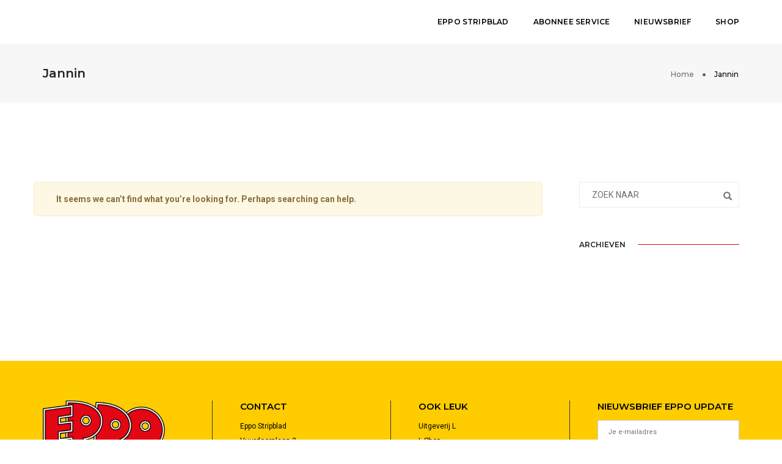

--- FILE ---
content_type: text/css
request_url: https://eppostripblad.nl/wp-content/themes/pofo/assets/css/et-line-icons.css?ver=2.8
body_size: 1437
content:
@font-face {
	font-family: 'et-line';
	src:url('../fonts/et-line.eot');
	src:url('../fonts/et-line.eot?#iefix') format('embedded-opentype'),
		url('../fonts/et-line.woff') format('woff'),
		url('../fonts/et-line.ttf') format('truetype'),
		url('../fonts/et-line.svg#et-line') format('svg');
	font-weight: normal;
	font-style: normal;
	font-display: 'swap';
}

/* Use the following CSS code if you want to use data attributes for inserting your icons */
[data-icon]:before {
	font-family: 'et-line';
	content: attr(data-icon);
	speak: none;
	font-weight: normal;
	font-variant: normal;
	text-transform: none;
	line-height: 1;
	-webkit-font-smoothing: antialiased;
	-moz-osx-font-smoothing: grayscale;
	display:inline-block;
}

/* Use the following CSS code if you want to have a class per icon */
/*
Instead of a list of all class selectors,
you can use the generic selector below, but it's slower:
[class*="icon-"] {
*/
.icon-mobile, .icon-laptop, .icon-desktop, .icon-tablet, .icon-phone, .icon-document, .icon-documents, .icon-search, .icon-clipboard, .icon-newspaper, .icon-notebook, .icon-book-open, .icon-browser, .icon-calendar, .icon-presentation, .icon-picture, .icon-pictures, .icon-video, .icon-camera, .icon-printer, .icon-toolbox, .icon-briefcase, .icon-wallet, .icon-gift, .icon-bargraph, .icon-grid, .icon-expand, .icon-focus, .icon-edit, .icon-adjustments, .icon-ribbon, .icon-hourglass, .icon-lock, .icon-megaphone, .icon-shield, .icon-trophy, .icon-flag, .icon-map, .icon-puzzle, .icon-basket, .icon-envelope, .icon-streetsign, .icon-telescope, .icon-gears, .icon-key, .icon-paperclip, .icon-attachment, .icon-pricetags, .icon-lightbulb, .icon-layers, .icon-pencil, .icon-tools, .icon-tools-2, .icon-scissors, .icon-paintbrush, .icon-magnifying-glass, .icon-circle-compass, .icon-linegraph, .icon-mic, .icon-strategy, .icon-beaker, .icon-caution, .icon-recycle, .icon-anchor, .icon-profile-male, .icon-profile-female, .icon-bike, .icon-wine, .icon-hotairballoon, .icon-globe, .icon-genius, .icon-map-pin, .icon-dial, .icon-chat, .icon-heart, .icon-cloud, .icon-upload, .icon-download, .icon-target, .icon-hazardous, .icon-piechart, .icon-speedometer, .icon-global, .icon-compass, .icon-lifesaver, .icon-clock, .icon-aperture, .icon-quote, .icon-scope, .icon-alarmclock, .icon-refresh, .icon-happy, .icon-sad, .icon-facebook, .icon-twitter, .icon-googleplus, .icon-rss, .icon-tumblr, .icon-linkedin, .icon-dribbble {
	font-family: 'et-line';
	speak: none;
	font-style: normal;
	font-weight: normal;
	font-variant: normal;
	text-transform: none;
	line-height: 1.1;
	-webkit-font-smoothing: antialiased;
	-moz-osx-font-smoothing: grayscale;
	display:inline-block;
}
.icon-mobile:before {
	content: "\e000";
}
.icon-laptop:before {
	content: "\e001";
}
.icon-desktop:before {
	content: "\e002";
}
.icon-tablet:before {
	content: "\e003";
}
.icon-phone:before {
	content: "\e004";
}
.icon-document:before {
	content: "\e005";
}
.icon-documents:before {
	content: "\e006";
}
.icon-search:before {
	content: "\e007";
}
.icon-clipboard:before {
	content: "\e008";
}
.icon-newspaper:before {
	content: "\e009";
}
.icon-notebook:before {
	content: "\e00a";
}
.icon-book-open:before {
	content: "\e00b";
}
.icon-browser:before {
	content: "\e00c";
}
.icon-calendar:before {
	content: "\e00d";
}
.icon-presentation:before {
	content: "\e00e";
}
.icon-picture:before {
	content: "\e00f";
}
.icon-pictures:before {
	content: "\e010";
}
.icon-video:before {
	content: "\e011";
}
.icon-camera:before {
	content: "\e012";
}
.icon-printer:before {
	content: "\e013";
}
.icon-toolbox:before {
	content: "\e014";
}
.icon-briefcase:before {
	content: "\e015";
}
.icon-wallet:before {
	content: "\e016";
}
.icon-gift:before {
	content: "\e017";
}
.icon-bargraph:before {
	content: "\e018";
}
.icon-grid:before {
	content: "\e019";
}
.icon-expand:before {
	content: "\e01a";
}
.icon-focus:before {
	content: "\e01b";
}
.icon-edit:before {
	content: "\e01c";
}
.icon-adjustments:before {
	content: "\e01d";
}
.icon-ribbon:before {
	content: "\e01e";
}
.icon-hourglass:before {
	content: "\e01f";
}
.icon-lock:before {
	content: "\e020";
}
.icon-megaphone:before {
	content: "\e021";
}
.icon-shield:before {
	content: "\e022";
}
.icon-trophy:before {
	content: "\e023";
}
.icon-flag:before {
	content: "\e024";
}
.icon-map:before {
	content: "\e025";
}
.icon-puzzle:before {
	content: "\e026";
}
.icon-basket:before {
	content: "\e027";
}
.icon-envelope:before {
	content: "\e028";
}
.icon-streetsign:before {
	content: "\e029";
}
.icon-telescope:before {
	content: "\e02a";
}
.icon-gears:before {
	content: "\e02b";
}
.icon-key:before {
	content: "\e02c";
}
.icon-paperclip:before {
	content: "\e02d";
}
.icon-attachment:before {
	content: "\e02e";
}
.icon-pricetags:before {
	content: "\e02f";
}
.icon-lightbulb:before {
	content: "\e030";
}
.icon-layers:before {
	content: "\e031";
}
.icon-pencil:before {
	content: "\e032";
}
.icon-tools:before {
	content: "\e033";
}
.icon-tools-2:before {
	content: "\e034";
}
.icon-scissors:before {
	content: "\e035";
}
.icon-paintbrush:before {
	content: "\e036";
}
.icon-magnifying-glass:before {
	content: "\e037";
}
.icon-circle-compass:before {
	content: "\e038";
}
.icon-linegraph:before {
	content: "\e039";
}
.icon-mic:before {
	content: "\e03a";
}
.icon-strategy:before {
	content: "\e03b";
}
.icon-beaker:before {
	content: "\e03c";
}
.icon-caution:before {
	content: "\e03d";
}
.icon-recycle:before {
	content: "\e03e";
}
.icon-anchor:before {
	content: "\e03f";
}
.icon-profile-male:before {
	content: "\e040";
}
.icon-profile-female:before {
	content: "\e041";
}
.icon-bike:before {
	content: "\e042";
}
.icon-wine:before {
	content: "\e043";
}
.icon-hotairballoon:before {
	content: "\e044";
}
.icon-globe:before {
	content: "\e045";
}
.icon-genius:before {
	content: "\e046";
}
.icon-map-pin:before {
	content: "\e047";
}
.icon-dial:before {
	content: "\e048";
}
.icon-chat:before {
	content: "\e049";
}
.icon-heart:before {
	content: "\e04a";
}
.icon-cloud:before {
	content: "\e04b";
}
.icon-upload:before {
	content: "\e04c";
}
.icon-download:before {
	content: "\e04d";
}
.icon-target:before {
	content: "\e04e";
}
.icon-hazardous:before {
	content: "\e04f";
}
.icon-piechart:before {
	content: "\e050";
}
.icon-speedometer:before {
	content: "\e051";
}
.icon-global:before {
	content: "\e052";
}
.icon-compass:before {
	content: "\e053";
}
.icon-lifesaver:before {
	content: "\e054";
}
.icon-clock:before {
	content: "\e055";
}
.icon-aperture:before {
	content: "\e056";
}
.icon-quote:before {
	content: "\e057";
}
.icon-scope:before {
	content: "\e058";
}
.icon-alarmclock:before {
	content: "\e059";
}
.icon-refresh:before {
	content: "\e05a";
}
.icon-happy:before {
	content: "\e05b";
}
.icon-sad:before {
	content: "\e05c";
}
.icon-facebook:before {
	content: "\e05d";
}
.icon-twitter:before {
	content: "\e05e";
}
.icon-googleplus:before {
	content: "\e05f";
}
.icon-rss:before {
	content: "\e060";
}
.icon-tumblr:before {
	content: "\e061";
}
.icon-linkedin:before {
	content: "\e062";
}
.icon-dribbble:before {
	content: "\e063";
}


--- FILE ---
content_type: text/css
request_url: https://eppostripblad.nl/wp-content/themes/pofo/assets/css/justifiedGallery.min.css?ver=3.6.3
body_size: 353
content:
/*!
 * Justified Gallery - v3.6.3
 * http://miromannino.github.io/Justified-Gallery/
 * Copyright (c) 2016 Miro Mannino
 * Licensed under the MIT license.
 */
.justified-gallery{width:100%;position:relative;overflow:hidden}.justified-gallery>a,.justified-gallery>div{position:absolute;display:inline-block;overflow:hidden;filter:"alpha(opacity=10)";opacity:.1}.justified-gallery>a>img,.justified-gallery>div>img,.justified-gallery>a>a>img,.justified-gallery>div>a>img{position:absolute;top:50%;left:50%;margin:0;padding:0;border:0;filter:"alpha(opacity=0)";opacity:0}.justified-gallery>a>.caption,.justified-gallery>div>.caption{display:none;position:absolute;bottom:0;padding:5px;background-color:#000;left:0;right:0;margin:0;color:#fff;font-size:12px;font-weight:300;font-family:sans-serif}.justified-gallery>a>.caption.caption-visible,.justified-gallery>div>.caption.caption-visible{display:initial;filter:"alpha(opacity=70)";opacity:.7;-webkit-transition:opacity 500ms ease-in;-moz-transition:opacity 500ms ease-in;-o-transition:opacity 500ms ease-in;transition:opacity 500ms ease-in}.justified-gallery>.entry-visible{filter:"alpha(opacity=100)";opacity:1;background:0 0}.justified-gallery>.entry-visible>img,.justified-gallery>.entry-visible>a>img{filter:"alpha(opacity=100)";opacity:1;-webkit-transition:opacity 500ms ease-in;-moz-transition:opacity 500ms ease-in;-o-transition:opacity 500ms ease-in;transition:opacity 500ms ease-in}.justified-gallery>.jg-filtered{display:none}.justified-gallery>.spinner{position:absolute;bottom:0;margin-left:-24px;padding:10px 0;left:50%;filter:"alpha(opacity=100)";opacity:1;overflow:initial}.justified-gallery>.spinner>span{display:inline-block;filter:"alpha(opacity=0)";opacity:0;width:8px;height:8px;margin:0 4px;background-color:#000;border-radius:6px}

--- FILE ---
content_type: text/css
request_url: https://eppostripblad.nl/wp-content/themes/pofo/assets/css/bootsnav.css?ver=1.1
body_size: 3001
content:
/* MEGAMENU STYLE*/

/*nav.bootsnav .container { position: relative;}*/
nav.bootsnav .megamenu-fw .dropdown-menu {left: auto;}
nav.bootsnav .megamenu-content {padding: 15px; width: 100%;}
nav.bootsnav .megamenu-content .title{margin-top: 0;}
nav.bootsnav .dropdown.megamenu-fw .dropdown-menu {left: 0; right: 0;}

/* navbar*/
nav.navbar.bootsnav{margin-bottom: 0; -moz-border-radius: 0px; -webkit-border-radius: 0px; -o-border-radius: 0px; border-radius: 0px; border: none; border-bottom: solid 1px #e0e0e0;}
nav.navbar.bootsnav ul.nav > li > a{color: #6f6f6f; background-color: transparent !important;}
nav.navbar.bootsnav ul.nav li.megamenu-fw > a:hover,nav.navbar.bootsnav ul.nav li.megamenu-fw > a:focus,nav.navbar.bootsnav ul.nav li.active > a:hover,nav.navbar.bootsnav ul.nav li.active > a:focus,nav.navbar.bootsnav ul.nav li.active > a{background-color: transparent;}
nav.navbar.bootsnav .navbar-toggle{background-color: transparent !important; border: none; padding: 0; font-size: 18px; position: relative; top: 5px;}
nav.navbar.bootsnav ul.nav ul.dropdown-menu > li > a{white-space:normal;}
ul.menu-col{padding: 0; margin: 0; list-style: none;}
ul.menu-col li a{ color: #6f6f6f;}
ul.menu-col li a:hover,ul.menu-col li a:focus{text-decoration: none;}

/* navbar full */ 
nav.bootsnav.navbar-full{padding-bottom: 10px;padding-top: 10px;}
nav.bootsnav.navbar-full .navbar-header{display: block;}
nav.bootsnav.navbar-full .navbar-toggle{display: inline-block; margin-right: 0; position: relative; top: 0; font-size: 30px; -webkit-transition: all 1s ease-in-out; -moz-transition: all 1s ease-in-out; -o-transition: all 1s ease-in-out; -ms-transition: all 1s ease-in-out; transition: all 1s ease-in-out; margin: 0;}
nav.bootsnav.navbar-full .navbar-toggle:hover, nav.bootsnav.navbar-full .navbar-toggle:focus {background-color: inherit;}
nav.bootsnav.navbar-full .navbar-collapse{ position: fixed; width: 100%; height: 100% !important; top: 0; left: 0; padding: 0; display: none !important; z-index: 9; max-height: 100% !important}
nav.bootsnav.navbar-full .navbar-collapse.in{ display: block !important;}
nav.bootsnav.navbar-full .navbar-collapse .nav-full{ overflow: auto;}
nav.bootsnav.navbar-full .navbar-collapse .wrap-full-menu{ display: table-cell;vertical-align: middle; overflow: auto; background: rgba(0,0,0,.88)}
nav.bootsnav.navbar-full .navbar-collapse .nav-full::-webkit-scrollbar {width: 0;}
nav.bootsnav.navbar-full .navbar-collapse .nav-full::-moz-scrollbar { width: 0;}
nav.bootsnav.navbar-full .navbar-collapse .nav-full::-ms-scrollbar { width: 0;}
nav.bootsnav.navbar-full .navbar-collapse .nav-full::-o-scrollbar { width: 0;}
nav.bootsnav.navbar-full .navbar-collapse .nav{ display: block; width: 100%; }
nav.navbar.bootsnav.navbar-full li{margin: 20px 0}
nav.navbar.bootsnav.navbar-full li a{font-size: 22px !important; color: #232323; font-weight: bold; line-height: 26px !important; background: transparent}
nav.navbar.bootsnav.navbar-full li.dropdown ul{padding: 5px 15px !important}
nav.navbar.bootsnav.navbar-full li.dropdown ul.dropdown-menu {top: 0px !important; left: auto; margin: 0; top: 10px; padding:10px 20px; position: relative; float: none; background: inherit; border: 0; box-shadow: none;}
nav.navbar.bootsnav.navbar-full li.dropdown ul.dropdown-menu li{margin: 5px 0; }
nav.navbar.bootsnav.navbar-full li.dropdown ul.dropdown-menu li a {color: #232323 !important;  border: none !important; padding: 0; font-size: 14px !important; font-weight: normal}
nav.navbar.bootsnav.navbar-full li.dropdown ul.dropdown-menu li a:hover {color: #ff214f !important;}
nav.navbar.bootsnav.navbar-full ul > li a {padding-left: 35px;position: relative;}
nav.navbar.bootsnav.navbar-full ul > li a:hover, nav.navbar.bootsnav.navbar-full ul li.dropdown.open a{color:#ff214f; }
nav.navbar.bootsnav.navbar-full ul > li a:hover:after, nav.navbar.bootsnav.navbar-full ul li.dropdown.open a:after{background: #ff214f}

nav.navbar.bootsnav.navbar-full ul > li a::after {background: #dbdbdb none repeat scroll 0 0; content: ""; display: inline-block; height: 4px;left: 0;position: absolute;top: 14px;width: 18px;}
nav.navbar.bootsnav.navbar-full ul > li.dropdown ul.dropdown-menu li a:after{display: none}
nav.navbar.bootsnav.navbar-full ul > li.dropdown ul.dropdown-menu{padding-left: 50px !important}
.close-full-menu { background: #000 none repeat scroll 0 0; position: absolute; right: 0; top: 0; z-index: 78}
.close-full-menu > a {float: left; padding: 10px 15px;}

/* ===================================
    Atribute navigation
====================================== */

.attr-nav{float: right;display: inline-block;margin-left: 13px;margin-right: -15px;}
.attr-nav > ul{ padding: 0; margin: 0 0 -7px 0; list-style: none; display: inline-block;}
.attr-nav > ul > li{float: left;display: block;}
.attr-nav > ul > li > a{color: #6f6f6f;display: block;padding: 28px 15px;position: relative;}
.attr-nav > ul > li > a span.badge{position: absolute; top: 50%; margin-top: -15px; right: 5px; font-size: 10px; padding: 0; width: 15px; height: 15px; padding-top: 2px;}
.attr-nav > ul > li.dropdown ul.dropdown-menu{ -moz-border-radius: 0px; -webkit-border-radius: 0px; -o-border-radius: 0px;border-radius: 0px; border: solid 1px #e0e0e0;}
ul.cart-list{ padding: 0 !important; width: 250px !important;}
ul.cart-list > li{ position: relative; border-bottom: solid 1px #efefef; padding: 15px 15px 23px 15px !important;}
ul.cart-list > li > a.photo{ padding: 0 !important; margin-right: 15px; float: left; display: block; width: 50px; height: 50px; left: 15px;top: 15px;}
ul.cart-list > li img{ width: 50px; height: 50px; border: solid 1px #efefef;}
ul.cart-list > li > h6{margin: 0;}
ul.cart-list > li > h6 > a.photo{ padding: 0 !important; display: block;}
ul.cart-list > li > p{ margin-bottom: 0;}
ul.cart-list > li.total{ background-color: #f5f5f5; padding-bottom: 15px !important;}
ul.cart-list > li.total > .btn{ display: inline-block; border-bottom: solid 1px #efefef !important;}
ul.cart-list > li .price{font-weight: bold;}
ul.cart-list > li.total > span{ padding-top: 8px;}

/* ===================================
    Top search
====================================== */

.top-search{background-color: #333;padding: 10px 0; display: none;}
.top-search input.form-control{ background-color: transparent; border: none; color: #fff; height: 40px; padding: 0 15px;}
.top-search .input-group-addon{ background-color: transparent; border: none; color: #fff; padding-left: 0; padding-right: 0;}
.top-search .input-group-addon.close-search{ cursor: pointer;}

/* ===================================
    Side menu
====================================== */

body{ -webkit-transition: all 0.3s ease-in-out;-moz-transition: all 0.3s ease-in-out;-o-transition: all 0.3s ease-in-out;-ms-transition: all 0.3s ease-in-out;transition: all 0.3s ease-in-out;}
body.on-side{    margin-left: -280px;}
.side{ position: fixed;overflow-y: auto; top: 0; right: -280px; width: 280px;padding: 25px 30px; height: 100%; display: block;background-color: #333; -webkit-transition: all 0.3s ease-in-out;-moz-transition: all 0.3s ease-in-out;-o-transition: all 0.3s ease-in-out;-ms-transition: all 0.3s ease-in-out;transition: all 0.3s ease-in-out;z-index: 9;}
.side.on{ right: 0;}
.side .close-side{ float: right; color: #fff; position: relative; z-index: 2; font-size: 16px;}
.side .widget{ position: relative; z-index: 1; margin-bottom: 25px;}
.side .widget .title{color: #fff;margin-bottom: 15px;}
.side .widget ul.link{padding: 0;margin: 0; list-style: none;}
.side .widget ul.link li a{color: #9f9f9f; letter-spacing: 1px;}
.side .widget ul.link li a:focus,
.side .widget ul.link li a:hover{color: #fff; text-decoration: none;}

/* ===================================
    Share
====================================== */

nav.navbar.bootsnav .share{padding: 0 30px; margin-bottom: 30px;}
nav.navbar.bootsnav .share ul{display: inline-block; padding: 0; margin: 0 0 -7px 0;list-style: none;}
nav.navbar.bootsnav .share ul > li{float: left;display: block;margin-right: 5px;}
nav.navbar.bootsnav .share ul > li > a{display: table-cell; vertical-align: middle;text-align: center; width: 35px; height: 35px;-moz-border-radius: 50%;-webkit-border-radius: 50%; -o-border-radius: 50%; border-radius: 50%; background-color: #cfcfcf; color: #fff;}

/* ===================================
    Transparent
====================================== */

nav.navbar.bootsnav.navbar-fixed{ position: fixed; display: block; width: 100%;}
nav.navbar.bootsnav.no-background{ -webkit-transition: all 1s ease-in-out;-moz-transition: all 1s ease-in-out;-o-transition: all 1s ease-in-out;-ms-transition: all 1s ease-in-out;transition: all 1s ease-in-out;}

/* ===================================
    Navbar sticky
====================================== */

.wrap-sticky{ position: relative; -webkit-transition: all 0.3s ease-in-out;-moz-transition: all 0.3s ease-in-out;-o-transition: all 0.3s ease-in-out;-ms-transition: all 0.3s ease-in-out;transition: all 0.3s ease-in-out;}
.wrap-sticky nav.navbar.bootsnav{ position: absolute; width: 100%; left: 0; top: 0;}
.wrap-sticky nav.navbar.bootsnav.sticked{ position: fixed; -webkit-transition: all 0.2s ease-in-out;-moz-transition: all 0.2s ease-in-out;-o-transition: all 0.2s ease-in-out;-ms-transition: all 0.2s ease-in-out;transition: all 0.2s ease-in-out;}
body.on-side .wrap-sticky nav.navbar.bootsnav.sticked{left: -280px;}

/* ===================================
    Navbar responsive
====================================== */

@media (min-width: 1024px) and (max-width:1400px) {
    body.wrap-nav-sidebar .wrapper .container{width: 100%;padding-left: 30px;}
}

@media (min-width: 1024px) {
    
    /* general navbar */
    nav.navbar.bootsnav ul.nav > li > a{padding: 30px 15px;}    
    nav.navbar.bootsnav ul.nav > li.dropdown > a.dropdown-toggle:after{font-family: 'FontAwesome'; content: "\f0d7"; margin-left: 5px; margin-top: 2px;}    
    nav.navbar.bootsnav li.dropdown ul.dropdown-menu{-moz-border-radius: 0px;-webkit-border-radius: 0px;-o-border-radius: 0px; border-radius: 0px; border: none;} 
    nav.navbar.bootsnav li.dropdown ul.dropdown-menu > li a:hover,
    nav.navbar.bootsnav li.dropdown ul.dropdown-menu > li:last-child > a{border-bottom: none;}
    nav.navbar.bootsnav ul.navbar-right li.dropdown ul.dropdown-menu li a{text-align: right;}
    nav.navbar.bootsnav ul.dropdown-menu.megamenu-content.tabbed{padding: 0;}
    nav.navbar.bootsnav ul.dropdown-menu.megamenu-content.tabbed > li{padding: 0;}
    nav.navbar.bootsnav ul.dropdown-menu.megamenu-content .col-menu{padding: 0 30px; margin: 0 -0.5px; border-left: solid 1px #f0f0f0;}
    nav.navbar.bootsnav ul.dropdown-menu.megamenu-content .col-menu:first-child{border-left: none;}
    nav.navbar.bootsnav ul.dropdown-menu.megamenu-content .col-menu:last-child{border-right: none;}
    nav.navbar.bootsnav ul.dropdown-menu.megamenu-content .content{display: none;}
    nav.navbar.bootsnav ul.dropdown-menu.megamenu-content .content ul.menu-col li a{text-align: left;padding: 5px 0;display: block;width: 100%;margin-bottom: 0;border-bottom: none;color: #6f6f6f;}
    nav.navbar.bootsnav.on ul.dropdown-menu.megamenu-content .content{display: block !important;height: auto !important;}

    /* ===================================
        Transparent
    ====================================== */
    
    nav.navbar.bootsnav.no-background{
        background-color: transparent;
        border: none;
    }

    nav.navbar.bootsnav.navbar-transparent .attr-nav{
        padding-left: 15px;
        margin-left: 30px;
    }

    nav.navbar.bootsnav.navbar-transparent.white{
        background-color: rgba(255,255,255,0.3);
        border-bottom: solid 1px #bbb;
    }

    nav.navbar.navbar-inverse.bootsnav.navbar-transparent.dark,
    nav.navbar.bootsnav.navbar-transparent.dark{
        background-color: rgba(0,0,0,0.3);
        border-bottom: solid 1px #555;
    }

    nav.navbar.bootsnav.navbar-transparent.white .attr-nav{
        border-left: solid 1px #bbb;
    }

    nav.navbar.navbar-inverse.bootsnav.navbar-transparent.dark .attr-nav,
    nav.navbar.bootsnav.navbar-transparent.dark .attr-nav{
        border-left: solid 1px #555;
    }

    nav.navbar.bootsnav.no-background.white .attr-nav > ul > li > a,
    nav.navbar.bootsnav.navbar-transparent.white .attr-nav > ul > li > a,
    nav.navbar.bootsnav.navbar-transparent.white ul.nav > li > a,
    nav.navbar.bootsnav.no-background.white ul.nav > li > a{
        color: #fff;
    }

    nav.navbar.bootsnav.navbar-fixed.navbar-transparent .logo-scrolled,
    nav.navbar.bootsnav.navbar-fixed.no-background .logo-scrolled{
        display: none;
    }

    nav.navbar.bootsnav.navbar-fixed.navbar-transparent .logo-display,
    nav.navbar.bootsnav.navbar-fixed.no-background .logo-display{
        display: block;
    }

    nav.navbar.bootsnav.navbar-fixed .logo-display{
        display: none;
    }

    nav.navbar.bootsnav.navbar-fixed .logo-scrolled{
        display: block;
    }

    /* ===================================
        Atribute navigation
    ====================================== */

    .attr-nav > ul > li.dropdown ul.dropdown-menu{
        margin-top: 0;
        margin-left: 55px;
        width: 250px;
        left: -250px;
    }
    
    /* ===================================
        Menu center
    ====================================== */

    nav.navbar.bootsnav.menu-center .container{
        position: relative;
    }

    nav.navbar.bootsnav.menu-center ul.nav.navbar-center{
        float:none;
        margin: 0 auto;
        display: table;
        table-layout: fixed;
    }

    nav.navbar.bootsnav.menu-center .navbar-header,
    nav.navbar.bootsnav.menu-center .attr-nav{
        position: absolute;
    }

    nav.navbar.bootsnav.menu-center .attr-nav{
        right: 15px;
    }

    /* ===================================
        Navbar brand top
    ====================================== */
    
    nav.bootsnav.navbar-brand-top .navbar-header{
        display: block;
        width: 100%;
        text-align: center;
    }

    nav.bootsnav.navbar-brand-top ul.nav > li.dropdown > ul.dropdown-menu{
        margin-top: 0;
    }

    nav.bootsnav.navbar-brand-top ul.nav > li.dropdown.megamenu-fw > ul.dropdown-menu{
        margin-top: 0;
    }

    nav.bootsnav.navbar-brand-top .navbar-header .navbar-brand{
        display: inline-block;
        float: none;
        margin: 0;
    }

    nav.bootsnav.navbar-brand-top .navbar-collapse{
        text-align: center;
    }

    nav.bootsnav.navbar-brand-top ul.nav{
        display: inline-block;
        float: none;
        margin: 0 0 -5px 0;
    }

    /* ===================================
        Navbar center
    ====================================== */
    
    nav.bootsnav.brand-center .navbar-header{
        display: block;
        width: 100%;
        position: absolute;
        text-align: center;
        top: 0;
        left: 0;
    }

    nav.bootsnav.brand-center .navbar-brand{
        display: inline-block;
        float: none;
    }

    nav.bootsnav.brand-center .navbar-collapse{
        text-align: center;
        display: inline-block;
        padding-left: 0;
        padding-right: 0;
    }

    nav.bootsnav.brand-center ul.nav > li.dropdown > ul.dropdown-menu{
        margin-top: 2px;
    }

    nav.bootsnav.brand-center ul.nav > li.dropdown.megamenu-fw > ul.dropdown-menu{
        margin-top: 0;
    }

    nav.bootsnav.brand-center .navbar-collapse .col-half{
        width: 50%;
        float: left;
        display: block;
    }

    nav.bootsnav.brand-center .navbar-collapse .col-half.left{
        text-align: right;
        padding-right: 100px;
    }

    nav.bootsnav.brand-center .navbar-collapse .col-half.right{
        text-align: left;
        padding-left: 100px;
    }

    nav.bootsnav.brand-center ul.nav{
        float: none !important;
        margin-bottom: -5px !important;
        display: inline-block !important;
    }

    nav.bootsnav.brand-center ul.nav.navbar-right{
        margin: 0;
    }

    nav.bootsnav.brand-center.center-side .navbar-collapse .col-half.left{
        text-align: left;
        padding-right: 100px;
    }

    nav.bootsnav.brand-center.center-side .navbar-collapse .col-half.right{
        text-align: right;
        padding-left: 100px;
    }

    /* ===================================
        Navbar sidebar
    ====================================== */
    
    body.wrap-nav-sidebar .wrapper{
        padding-left: 260px; 
        overflow-x: hidden;
    }

    nav.bootsnav.navbar-sidebar{
        position: fixed;
        width: 260px;
        overflow: hidden;
        left: 0;
        padding: 0  0 0 0 !important;
        background: #fff;
    }  

    nav.bootsnav.navbar-sidebar .scroller{
        width: 280px;
        overflow-y:auto;
        overflow-x: hidden;
    }

    nav.bootsnav.navbar-sidebar .container-fluid,
    nav.bootsnav.navbar-sidebar .container{
        padding: 0 !important;
    }

    nav.bootsnav.navbar-sidebar .navbar-header{
        float: none;
        display: block;
        width: 260px;
        padding: 10px 15px;
        margin: 10px 0 0 0 !important;
    }

    nav.bootsnav.navbar-sidebar .navbar-collapse{
        padding: 0 !important;
        width: 260px;
    }

    nav.bootsnav.navbar-sidebar ul.nav{
        float: none;
        display: block;
        width: 100%;
        padding: 0 15px !important;
        margin: 0 0 30px 0;
    }

    nav.bootsnav.navbar-sidebar ul.nav li{
        float: none !important;
    }

    nav.bootsnav.navbar-sidebar ul.nav > li > a{
        padding: 10px 15px;
        font-weight: bold;
    }

    nav.bootsnav.navbar-sidebar ul.nav > li.dropdown > a:after{
        float: right;
    }

    nav.bootsnav.navbar-sidebar ul.nav li.dropdown ul.dropdown-menu{
        left: 100%;
        top: 0;
        position: relative !important;
        left: 0 !important;
        width: 100% !important;
        height: auto !important;
        background-color: transparent;
        border: none !important;
        padding: 0;
    }

    nav.bootsnav.navbar-sidebar ul.nav .megamenu-content .col-menu{
        border: none !important;
    }

    nav.bootsnav.navbar-sidebar ul.nav > li.dropdown > ul.dropdown-menu{
        margin-bottom: 15px;
    }

    nav.bootsnav.navbar-sidebar ul.nav li.dropdown ul.dropdown-menu{
        padding-left: 0;
        float: none;
        margin-bottom: 0;
    }

    nav.bootsnav.navbar-sidebar ul.nav li.dropdown ul.dropdown-menu li a{
        padding:  5px 15px;
        color: #6f6f6f;
        border: none;
    }

    nav.bootsnav.navbar-sidebar ul.nav li.dropdown ul.dropdown-menu ul.dropdown-menu{
        padding-left: 15px;
        margin-top: 0;
    }

    nav.bootsnav.navbar-sidebar ul.nav li.dropdown ul.dropdown-menu li.dropdown > a:before{
        font-family: 'FontAwesome';
        content: "\f105";
        float: right;
    }

    nav.bootsnav.navbar-sidebar ul.nav li.dropdown.on ul.dropdown-menu li.dropdown.on > a:before{
        content: "\f107";
    }

    nav.bootsnav.navbar-sidebar ul.dropdown-menu.megamenu-content > li{
        padding: 0 !important;
    }

    nav.bootsnav.navbar-sidebar .dropdown .megamenu-content .col-menu{
        display: block;
        float: none !important;
        padding: 0;
        margin: 0;
        width: 100%;
    }

    nav.bootsnav.navbar-sidebar .dropdown .megamenu-content .col-menu .title{
        padding: 7px 0;
        text-transform: none;
        font-weight: 400;
        letter-spacing: 0px;
        margin-bottom: 0;
        cursor: pointer;
        color: #6f6f6f;
    }

    nav.bootsnav.navbar-sidebar .dropdown .megamenu-content .col-menu .title:before{
        font-family: 'FontAwesome';
        content: "\f105";
        float: right;
    }

    nav.bootsnav.navbar-sidebar .dropdown .megamenu-content .col-menu.on .title:before{
        content: "\f107";
    }

    nav.bootsnav.navbar-sidebar .dropdown .megamenu-content .col-menu{
        border: none;
    }

    nav.bootsnav.navbar-sidebar .dropdown .megamenu-content .col-menu .content{
        padding: 0 0 0 15px;
    }

    nav.bootsnav.navbar-sidebar .dropdown .megamenu-content .col-menu ul.menu-col li a{
        padding: 3px 0 !important;
    }
}